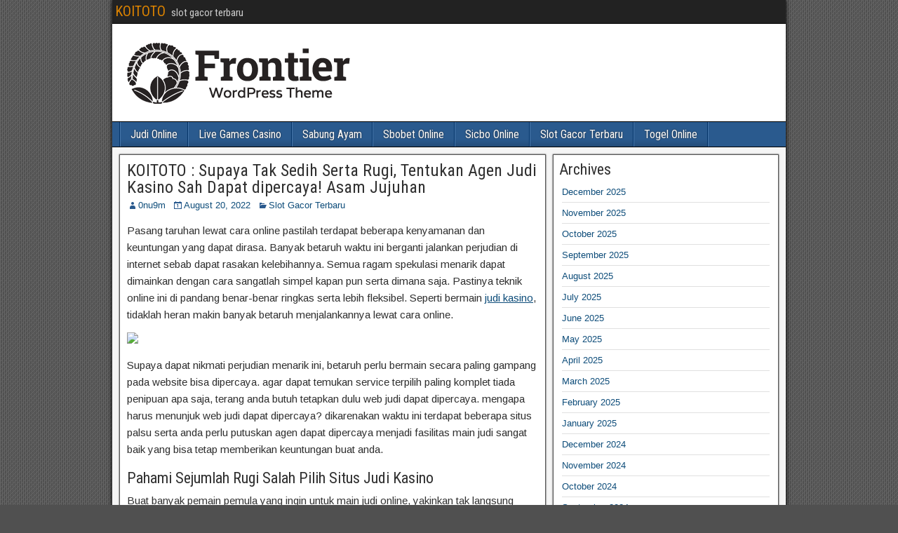

--- FILE ---
content_type: text/html; charset=UTF-8
request_url: https://kasubahleading.com/koitoto-supaya-tak-sedih-serta-rugi-tentukan-agen-judi-kasino-sah-dapat-dipercaya-asam-jujuhan/
body_size: 11465
content:

<!DOCTYPE html>
<html lang="en-US">
<head>
<meta charset="UTF-8" />
<meta name="viewport" content="initial-scale=1.0" />
<meta name='robots' content='index, follow, max-image-preview:large, max-snippet:-1, max-video-preview:-1' />
	<style>img:is([sizes="auto" i], [sizes^="auto," i]) { contain-intrinsic-size: 3000px 1500px }</style>
	<link rel="profile" href="https://gmpg.org/xfn/11" />
<link rel="pingback" href="https://kasubahleading.com/xmlrpc.php" />

	<!-- This site is optimized with the Yoast SEO plugin v26.4 - https://yoast.com/wordpress/plugins/seo/ -->
	<title>KOITOTO - KOITOTO : Supaya Tak Sedih Serta Rugi, Tentukan Agen Judi Kasino Sah Dapat dipercaya! Asam Jujuhan</title>
	<meta name="description" content="KOITOTO - KOITOTO : Supaya Tak Sedih Serta Rugi, Tentukan Agen Judi Kasino Sah Dapat dipercaya! Asam Jujuhan" />
	<link rel="canonical" href="https://kasubahleading.com/koitoto-supaya-tak-sedih-serta-rugi-tentukan-agen-judi-kasino-sah-dapat-dipercaya-asam-jujuhan/" />
	<meta property="og:locale" content="en_US" />
	<meta property="og:type" content="article" />
	<meta property="og:title" content="KOITOTO - KOITOTO : Supaya Tak Sedih Serta Rugi, Tentukan Agen Judi Kasino Sah Dapat dipercaya! Asam Jujuhan" />
	<meta property="og:description" content="KOITOTO - KOITOTO : Supaya Tak Sedih Serta Rugi, Tentukan Agen Judi Kasino Sah Dapat dipercaya! Asam Jujuhan" />
	<meta property="og:url" content="https://kasubahleading.com/koitoto-supaya-tak-sedih-serta-rugi-tentukan-agen-judi-kasino-sah-dapat-dipercaya-asam-jujuhan/" />
	<meta property="og:site_name" content="KOITOTO" />
	<meta property="article:published_time" content="2022-08-20T02:21:48+00:00" />
	<meta property="og:image" content="https://punyakami.com/images/61.webp" />
	<meta name="author" content="0nu9m" />
	<meta name="twitter:card" content="summary_large_image" />
	<meta name="twitter:label1" content="Written by" />
	<meta name="twitter:data1" content="0nu9m" />
	<meta name="twitter:label2" content="Est. reading time" />
	<meta name="twitter:data2" content="5 minutes" />
	<script type="application/ld+json" class="yoast-schema-graph">{"@context":"https://schema.org","@graph":[{"@type":"WebPage","@id":"https://kasubahleading.com/koitoto-supaya-tak-sedih-serta-rugi-tentukan-agen-judi-kasino-sah-dapat-dipercaya-asam-jujuhan/","url":"https://kasubahleading.com/koitoto-supaya-tak-sedih-serta-rugi-tentukan-agen-judi-kasino-sah-dapat-dipercaya-asam-jujuhan/","name":"KOITOTO - KOITOTO : Supaya Tak Sedih Serta Rugi, Tentukan Agen Judi Kasino Sah Dapat dipercaya! Asam Jujuhan","isPartOf":{"@id":"https://kasubahleading.com/#website"},"primaryImageOfPage":{"@id":"https://kasubahleading.com/koitoto-supaya-tak-sedih-serta-rugi-tentukan-agen-judi-kasino-sah-dapat-dipercaya-asam-jujuhan/#primaryimage"},"image":{"@id":"https://kasubahleading.com/koitoto-supaya-tak-sedih-serta-rugi-tentukan-agen-judi-kasino-sah-dapat-dipercaya-asam-jujuhan/#primaryimage"},"thumbnailUrl":"https://punyakami.com/images/61.webp","datePublished":"2022-08-20T02:21:48+00:00","author":{"@id":"https://kasubahleading.com/#/schema/person/f67f03dad34f61270f2144fcb2f6afa1"},"description":"KOITOTO - KOITOTO : Supaya Tak Sedih Serta Rugi, Tentukan Agen Judi Kasino Sah Dapat dipercaya! Asam Jujuhan","breadcrumb":{"@id":"https://kasubahleading.com/koitoto-supaya-tak-sedih-serta-rugi-tentukan-agen-judi-kasino-sah-dapat-dipercaya-asam-jujuhan/#breadcrumb"},"inLanguage":"en-US","potentialAction":[{"@type":"ReadAction","target":["https://kasubahleading.com/koitoto-supaya-tak-sedih-serta-rugi-tentukan-agen-judi-kasino-sah-dapat-dipercaya-asam-jujuhan/"]}]},{"@type":"ImageObject","inLanguage":"en-US","@id":"https://kasubahleading.com/koitoto-supaya-tak-sedih-serta-rugi-tentukan-agen-judi-kasino-sah-dapat-dipercaya-asam-jujuhan/#primaryimage","url":"https://punyakami.com/images/61.webp","contentUrl":"https://punyakami.com/images/61.webp"},{"@type":"BreadcrumbList","@id":"https://kasubahleading.com/koitoto-supaya-tak-sedih-serta-rugi-tentukan-agen-judi-kasino-sah-dapat-dipercaya-asam-jujuhan/#breadcrumb","itemListElement":[{"@type":"ListItem","position":1,"name":"Home","item":"https://kasubahleading.com/"},{"@type":"ListItem","position":2,"name":"KOITOTO : Supaya Tak Sedih Serta Rugi, Tentukan Agen Judi Kasino Sah Dapat dipercaya! Asam Jujuhan"}]},{"@type":"WebSite","@id":"https://kasubahleading.com/#website","url":"https://kasubahleading.com/","name":"KOITOTO","description":"slot gacor terbaru","alternateName":"kasubahleading.com","potentialAction":[{"@type":"SearchAction","target":{"@type":"EntryPoint","urlTemplate":"https://kasubahleading.com/?s={search_term_string}"},"query-input":{"@type":"PropertyValueSpecification","valueRequired":true,"valueName":"search_term_string"}}],"inLanguage":"en-US"},{"@type":"Person","@id":"https://kasubahleading.com/#/schema/person/f67f03dad34f61270f2144fcb2f6afa1","name":"0nu9m","image":{"@type":"ImageObject","inLanguage":"en-US","@id":"https://kasubahleading.com/#/schema/person/image/","url":"https://secure.gravatar.com/avatar/153736297997af8227b605fe3ae341dd8f489722a5958432f4d65e955c6ef232?s=96&d=mm&r=g","contentUrl":"https://secure.gravatar.com/avatar/153736297997af8227b605fe3ae341dd8f489722a5958432f4d65e955c6ef232?s=96&d=mm&r=g","caption":"0nu9m"},"sameAs":["https://kasubahleading.com"],"url":"https://kasubahleading.com/author/0nu9m/"}]}</script>
	<!-- / Yoast SEO plugin. -->


<link rel='dns-prefetch' href='//fonts.googleapis.com' />
<link rel="alternate" type="application/rss+xml" title="KOITOTO &raquo; Feed" href="https://kasubahleading.com/feed/" />
<script type="text/javascript">
/* <![CDATA[ */
window._wpemojiSettings = {"baseUrl":"https:\/\/s.w.org\/images\/core\/emoji\/16.0.1\/72x72\/","ext":".png","svgUrl":"https:\/\/s.w.org\/images\/core\/emoji\/16.0.1\/svg\/","svgExt":".svg","source":{"concatemoji":"https:\/\/kasubahleading.com\/wp-includes\/js\/wp-emoji-release.min.js?ver=6.8.3"}};
/*! This file is auto-generated */
!function(s,n){var o,i,e;function c(e){try{var t={supportTests:e,timestamp:(new Date).valueOf()};sessionStorage.setItem(o,JSON.stringify(t))}catch(e){}}function p(e,t,n){e.clearRect(0,0,e.canvas.width,e.canvas.height),e.fillText(t,0,0);var t=new Uint32Array(e.getImageData(0,0,e.canvas.width,e.canvas.height).data),a=(e.clearRect(0,0,e.canvas.width,e.canvas.height),e.fillText(n,0,0),new Uint32Array(e.getImageData(0,0,e.canvas.width,e.canvas.height).data));return t.every(function(e,t){return e===a[t]})}function u(e,t){e.clearRect(0,0,e.canvas.width,e.canvas.height),e.fillText(t,0,0);for(var n=e.getImageData(16,16,1,1),a=0;a<n.data.length;a++)if(0!==n.data[a])return!1;return!0}function f(e,t,n,a){switch(t){case"flag":return n(e,"\ud83c\udff3\ufe0f\u200d\u26a7\ufe0f","\ud83c\udff3\ufe0f\u200b\u26a7\ufe0f")?!1:!n(e,"\ud83c\udde8\ud83c\uddf6","\ud83c\udde8\u200b\ud83c\uddf6")&&!n(e,"\ud83c\udff4\udb40\udc67\udb40\udc62\udb40\udc65\udb40\udc6e\udb40\udc67\udb40\udc7f","\ud83c\udff4\u200b\udb40\udc67\u200b\udb40\udc62\u200b\udb40\udc65\u200b\udb40\udc6e\u200b\udb40\udc67\u200b\udb40\udc7f");case"emoji":return!a(e,"\ud83e\udedf")}return!1}function g(e,t,n,a){var r="undefined"!=typeof WorkerGlobalScope&&self instanceof WorkerGlobalScope?new OffscreenCanvas(300,150):s.createElement("canvas"),o=r.getContext("2d",{willReadFrequently:!0}),i=(o.textBaseline="top",o.font="600 32px Arial",{});return e.forEach(function(e){i[e]=t(o,e,n,a)}),i}function t(e){var t=s.createElement("script");t.src=e,t.defer=!0,s.head.appendChild(t)}"undefined"!=typeof Promise&&(o="wpEmojiSettingsSupports",i=["flag","emoji"],n.supports={everything:!0,everythingExceptFlag:!0},e=new Promise(function(e){s.addEventListener("DOMContentLoaded",e,{once:!0})}),new Promise(function(t){var n=function(){try{var e=JSON.parse(sessionStorage.getItem(o));if("object"==typeof e&&"number"==typeof e.timestamp&&(new Date).valueOf()<e.timestamp+604800&&"object"==typeof e.supportTests)return e.supportTests}catch(e){}return null}();if(!n){if("undefined"!=typeof Worker&&"undefined"!=typeof OffscreenCanvas&&"undefined"!=typeof URL&&URL.createObjectURL&&"undefined"!=typeof Blob)try{var e="postMessage("+g.toString()+"("+[JSON.stringify(i),f.toString(),p.toString(),u.toString()].join(",")+"));",a=new Blob([e],{type:"text/javascript"}),r=new Worker(URL.createObjectURL(a),{name:"wpTestEmojiSupports"});return void(r.onmessage=function(e){c(n=e.data),r.terminate(),t(n)})}catch(e){}c(n=g(i,f,p,u))}t(n)}).then(function(e){for(var t in e)n.supports[t]=e[t],n.supports.everything=n.supports.everything&&n.supports[t],"flag"!==t&&(n.supports.everythingExceptFlag=n.supports.everythingExceptFlag&&n.supports[t]);n.supports.everythingExceptFlag=n.supports.everythingExceptFlag&&!n.supports.flag,n.DOMReady=!1,n.readyCallback=function(){n.DOMReady=!0}}).then(function(){return e}).then(function(){var e;n.supports.everything||(n.readyCallback(),(e=n.source||{}).concatemoji?t(e.concatemoji):e.wpemoji&&e.twemoji&&(t(e.twemoji),t(e.wpemoji)))}))}((window,document),window._wpemojiSettings);
/* ]]> */
</script>
<style id='wp-emoji-styles-inline-css' type='text/css'>

	img.wp-smiley, img.emoji {
		display: inline !important;
		border: none !important;
		box-shadow: none !important;
		height: 1em !important;
		width: 1em !important;
		margin: 0 0.07em !important;
		vertical-align: -0.1em !important;
		background: none !important;
		padding: 0 !important;
	}
</style>
<link rel='stylesheet' id='wp-block-library-css' href='https://kasubahleading.com/wp-includes/css/dist/block-library/style.min.css?ver=6.8.3' type='text/css' media='all' />
<style id='classic-theme-styles-inline-css' type='text/css'>
/*! This file is auto-generated */
.wp-block-button__link{color:#fff;background-color:#32373c;border-radius:9999px;box-shadow:none;text-decoration:none;padding:calc(.667em + 2px) calc(1.333em + 2px);font-size:1.125em}.wp-block-file__button{background:#32373c;color:#fff;text-decoration:none}
</style>
<style id='global-styles-inline-css' type='text/css'>
:root{--wp--preset--aspect-ratio--square: 1;--wp--preset--aspect-ratio--4-3: 4/3;--wp--preset--aspect-ratio--3-4: 3/4;--wp--preset--aspect-ratio--3-2: 3/2;--wp--preset--aspect-ratio--2-3: 2/3;--wp--preset--aspect-ratio--16-9: 16/9;--wp--preset--aspect-ratio--9-16: 9/16;--wp--preset--color--black: #000000;--wp--preset--color--cyan-bluish-gray: #abb8c3;--wp--preset--color--white: #ffffff;--wp--preset--color--pale-pink: #f78da7;--wp--preset--color--vivid-red: #cf2e2e;--wp--preset--color--luminous-vivid-orange: #ff6900;--wp--preset--color--luminous-vivid-amber: #fcb900;--wp--preset--color--light-green-cyan: #7bdcb5;--wp--preset--color--vivid-green-cyan: #00d084;--wp--preset--color--pale-cyan-blue: #8ed1fc;--wp--preset--color--vivid-cyan-blue: #0693e3;--wp--preset--color--vivid-purple: #9b51e0;--wp--preset--gradient--vivid-cyan-blue-to-vivid-purple: linear-gradient(135deg,rgba(6,147,227,1) 0%,rgb(155,81,224) 100%);--wp--preset--gradient--light-green-cyan-to-vivid-green-cyan: linear-gradient(135deg,rgb(122,220,180) 0%,rgb(0,208,130) 100%);--wp--preset--gradient--luminous-vivid-amber-to-luminous-vivid-orange: linear-gradient(135deg,rgba(252,185,0,1) 0%,rgba(255,105,0,1) 100%);--wp--preset--gradient--luminous-vivid-orange-to-vivid-red: linear-gradient(135deg,rgba(255,105,0,1) 0%,rgb(207,46,46) 100%);--wp--preset--gradient--very-light-gray-to-cyan-bluish-gray: linear-gradient(135deg,rgb(238,238,238) 0%,rgb(169,184,195) 100%);--wp--preset--gradient--cool-to-warm-spectrum: linear-gradient(135deg,rgb(74,234,220) 0%,rgb(151,120,209) 20%,rgb(207,42,186) 40%,rgb(238,44,130) 60%,rgb(251,105,98) 80%,rgb(254,248,76) 100%);--wp--preset--gradient--blush-light-purple: linear-gradient(135deg,rgb(255,206,236) 0%,rgb(152,150,240) 100%);--wp--preset--gradient--blush-bordeaux: linear-gradient(135deg,rgb(254,205,165) 0%,rgb(254,45,45) 50%,rgb(107,0,62) 100%);--wp--preset--gradient--luminous-dusk: linear-gradient(135deg,rgb(255,203,112) 0%,rgb(199,81,192) 50%,rgb(65,88,208) 100%);--wp--preset--gradient--pale-ocean: linear-gradient(135deg,rgb(255,245,203) 0%,rgb(182,227,212) 50%,rgb(51,167,181) 100%);--wp--preset--gradient--electric-grass: linear-gradient(135deg,rgb(202,248,128) 0%,rgb(113,206,126) 100%);--wp--preset--gradient--midnight: linear-gradient(135deg,rgb(2,3,129) 0%,rgb(40,116,252) 100%);--wp--preset--font-size--small: 13px;--wp--preset--font-size--medium: 20px;--wp--preset--font-size--large: 36px;--wp--preset--font-size--x-large: 42px;--wp--preset--spacing--20: 0.44rem;--wp--preset--spacing--30: 0.67rem;--wp--preset--spacing--40: 1rem;--wp--preset--spacing--50: 1.5rem;--wp--preset--spacing--60: 2.25rem;--wp--preset--spacing--70: 3.38rem;--wp--preset--spacing--80: 5.06rem;--wp--preset--shadow--natural: 6px 6px 9px rgba(0, 0, 0, 0.2);--wp--preset--shadow--deep: 12px 12px 50px rgba(0, 0, 0, 0.4);--wp--preset--shadow--sharp: 6px 6px 0px rgba(0, 0, 0, 0.2);--wp--preset--shadow--outlined: 6px 6px 0px -3px rgba(255, 255, 255, 1), 6px 6px rgba(0, 0, 0, 1);--wp--preset--shadow--crisp: 6px 6px 0px rgba(0, 0, 0, 1);}:where(.is-layout-flex){gap: 0.5em;}:where(.is-layout-grid){gap: 0.5em;}body .is-layout-flex{display: flex;}.is-layout-flex{flex-wrap: wrap;align-items: center;}.is-layout-flex > :is(*, div){margin: 0;}body .is-layout-grid{display: grid;}.is-layout-grid > :is(*, div){margin: 0;}:where(.wp-block-columns.is-layout-flex){gap: 2em;}:where(.wp-block-columns.is-layout-grid){gap: 2em;}:where(.wp-block-post-template.is-layout-flex){gap: 1.25em;}:where(.wp-block-post-template.is-layout-grid){gap: 1.25em;}.has-black-color{color: var(--wp--preset--color--black) !important;}.has-cyan-bluish-gray-color{color: var(--wp--preset--color--cyan-bluish-gray) !important;}.has-white-color{color: var(--wp--preset--color--white) !important;}.has-pale-pink-color{color: var(--wp--preset--color--pale-pink) !important;}.has-vivid-red-color{color: var(--wp--preset--color--vivid-red) !important;}.has-luminous-vivid-orange-color{color: var(--wp--preset--color--luminous-vivid-orange) !important;}.has-luminous-vivid-amber-color{color: var(--wp--preset--color--luminous-vivid-amber) !important;}.has-light-green-cyan-color{color: var(--wp--preset--color--light-green-cyan) !important;}.has-vivid-green-cyan-color{color: var(--wp--preset--color--vivid-green-cyan) !important;}.has-pale-cyan-blue-color{color: var(--wp--preset--color--pale-cyan-blue) !important;}.has-vivid-cyan-blue-color{color: var(--wp--preset--color--vivid-cyan-blue) !important;}.has-vivid-purple-color{color: var(--wp--preset--color--vivid-purple) !important;}.has-black-background-color{background-color: var(--wp--preset--color--black) !important;}.has-cyan-bluish-gray-background-color{background-color: var(--wp--preset--color--cyan-bluish-gray) !important;}.has-white-background-color{background-color: var(--wp--preset--color--white) !important;}.has-pale-pink-background-color{background-color: var(--wp--preset--color--pale-pink) !important;}.has-vivid-red-background-color{background-color: var(--wp--preset--color--vivid-red) !important;}.has-luminous-vivid-orange-background-color{background-color: var(--wp--preset--color--luminous-vivid-orange) !important;}.has-luminous-vivid-amber-background-color{background-color: var(--wp--preset--color--luminous-vivid-amber) !important;}.has-light-green-cyan-background-color{background-color: var(--wp--preset--color--light-green-cyan) !important;}.has-vivid-green-cyan-background-color{background-color: var(--wp--preset--color--vivid-green-cyan) !important;}.has-pale-cyan-blue-background-color{background-color: var(--wp--preset--color--pale-cyan-blue) !important;}.has-vivid-cyan-blue-background-color{background-color: var(--wp--preset--color--vivid-cyan-blue) !important;}.has-vivid-purple-background-color{background-color: var(--wp--preset--color--vivid-purple) !important;}.has-black-border-color{border-color: var(--wp--preset--color--black) !important;}.has-cyan-bluish-gray-border-color{border-color: var(--wp--preset--color--cyan-bluish-gray) !important;}.has-white-border-color{border-color: var(--wp--preset--color--white) !important;}.has-pale-pink-border-color{border-color: var(--wp--preset--color--pale-pink) !important;}.has-vivid-red-border-color{border-color: var(--wp--preset--color--vivid-red) !important;}.has-luminous-vivid-orange-border-color{border-color: var(--wp--preset--color--luminous-vivid-orange) !important;}.has-luminous-vivid-amber-border-color{border-color: var(--wp--preset--color--luminous-vivid-amber) !important;}.has-light-green-cyan-border-color{border-color: var(--wp--preset--color--light-green-cyan) !important;}.has-vivid-green-cyan-border-color{border-color: var(--wp--preset--color--vivid-green-cyan) !important;}.has-pale-cyan-blue-border-color{border-color: var(--wp--preset--color--pale-cyan-blue) !important;}.has-vivid-cyan-blue-border-color{border-color: var(--wp--preset--color--vivid-cyan-blue) !important;}.has-vivid-purple-border-color{border-color: var(--wp--preset--color--vivid-purple) !important;}.has-vivid-cyan-blue-to-vivid-purple-gradient-background{background: var(--wp--preset--gradient--vivid-cyan-blue-to-vivid-purple) !important;}.has-light-green-cyan-to-vivid-green-cyan-gradient-background{background: var(--wp--preset--gradient--light-green-cyan-to-vivid-green-cyan) !important;}.has-luminous-vivid-amber-to-luminous-vivid-orange-gradient-background{background: var(--wp--preset--gradient--luminous-vivid-amber-to-luminous-vivid-orange) !important;}.has-luminous-vivid-orange-to-vivid-red-gradient-background{background: var(--wp--preset--gradient--luminous-vivid-orange-to-vivid-red) !important;}.has-very-light-gray-to-cyan-bluish-gray-gradient-background{background: var(--wp--preset--gradient--very-light-gray-to-cyan-bluish-gray) !important;}.has-cool-to-warm-spectrum-gradient-background{background: var(--wp--preset--gradient--cool-to-warm-spectrum) !important;}.has-blush-light-purple-gradient-background{background: var(--wp--preset--gradient--blush-light-purple) !important;}.has-blush-bordeaux-gradient-background{background: var(--wp--preset--gradient--blush-bordeaux) !important;}.has-luminous-dusk-gradient-background{background: var(--wp--preset--gradient--luminous-dusk) !important;}.has-pale-ocean-gradient-background{background: var(--wp--preset--gradient--pale-ocean) !important;}.has-electric-grass-gradient-background{background: var(--wp--preset--gradient--electric-grass) !important;}.has-midnight-gradient-background{background: var(--wp--preset--gradient--midnight) !important;}.has-small-font-size{font-size: var(--wp--preset--font-size--small) !important;}.has-medium-font-size{font-size: var(--wp--preset--font-size--medium) !important;}.has-large-font-size{font-size: var(--wp--preset--font-size--large) !important;}.has-x-large-font-size{font-size: var(--wp--preset--font-size--x-large) !important;}
:where(.wp-block-post-template.is-layout-flex){gap: 1.25em;}:where(.wp-block-post-template.is-layout-grid){gap: 1.25em;}
:where(.wp-block-columns.is-layout-flex){gap: 2em;}:where(.wp-block-columns.is-layout-grid){gap: 2em;}
:root :where(.wp-block-pullquote){font-size: 1.5em;line-height: 1.6;}
</style>
<link rel='stylesheet' id='dashicons-css' href='https://kasubahleading.com/wp-includes/css/dashicons.min.css?ver=6.8.3' type='text/css' media='all' />
<link rel='stylesheet' id='admin-bar-css' href='https://kasubahleading.com/wp-includes/css/admin-bar.min.css?ver=6.8.3' type='text/css' media='all' />
<style id='admin-bar-inline-css' type='text/css'>

    /* Hide CanvasJS credits for P404 charts specifically */
    #p404RedirectChart .canvasjs-chart-credit {
        display: none !important;
    }
    
    #p404RedirectChart canvas {
        border-radius: 6px;
    }

    .p404-redirect-adminbar-weekly-title {
        font-weight: bold;
        font-size: 14px;
        color: #fff;
        margin-bottom: 6px;
    }

    #wpadminbar #wp-admin-bar-p404_free_top_button .ab-icon:before {
        content: "\f103";
        color: #dc3545;
        top: 3px;
    }
    
    #wp-admin-bar-p404_free_top_button .ab-item {
        min-width: 80px !important;
        padding: 0px !important;
    }
    
    /* Ensure proper positioning and z-index for P404 dropdown */
    .p404-redirect-adminbar-dropdown-wrap { 
        min-width: 0; 
        padding: 0;
        position: static !important;
    }
    
    #wpadminbar #wp-admin-bar-p404_free_top_button_dropdown {
        position: static !important;
    }
    
    #wpadminbar #wp-admin-bar-p404_free_top_button_dropdown .ab-item {
        padding: 0 !important;
        margin: 0 !important;
    }
    
    .p404-redirect-dropdown-container {
        min-width: 340px;
        padding: 18px 18px 12px 18px;
        background: #23282d !important;
        color: #fff;
        border-radius: 12px;
        box-shadow: 0 8px 32px rgba(0,0,0,0.25);
        margin-top: 10px;
        position: relative !important;
        z-index: 999999 !important;
        display: block !important;
        border: 1px solid #444;
    }
    
    /* Ensure P404 dropdown appears on hover */
    #wpadminbar #wp-admin-bar-p404_free_top_button .p404-redirect-dropdown-container { 
        display: none !important;
    }
    
    #wpadminbar #wp-admin-bar-p404_free_top_button:hover .p404-redirect-dropdown-container { 
        display: block !important;
    }
    
    #wpadminbar #wp-admin-bar-p404_free_top_button:hover #wp-admin-bar-p404_free_top_button_dropdown .p404-redirect-dropdown-container {
        display: block !important;
    }
    
    .p404-redirect-card {
        background: #2c3338;
        border-radius: 8px;
        padding: 18px 18px 12px 18px;
        box-shadow: 0 2px 8px rgba(0,0,0,0.07);
        display: flex;
        flex-direction: column;
        align-items: flex-start;
        border: 1px solid #444;
    }
    
    .p404-redirect-btn {
        display: inline-block;
        background: #dc3545;
        color: #fff !important;
        font-weight: bold;
        padding: 5px 22px;
        border-radius: 8px;
        text-decoration: none;
        font-size: 17px;
        transition: background 0.2s, box-shadow 0.2s;
        margin-top: 8px;
        box-shadow: 0 2px 8px rgba(220,53,69,0.15);
        text-align: center;
        line-height: 1.6;
    }
    
    .p404-redirect-btn:hover {
        background: #c82333;
        color: #fff !important;
        box-shadow: 0 4px 16px rgba(220,53,69,0.25);
    }
    
    /* Prevent conflicts with other admin bar dropdowns */
    #wpadminbar .ab-top-menu > li:hover > .ab-item,
    #wpadminbar .ab-top-menu > li.hover > .ab-item {
        z-index: auto;
    }
    
    #wpadminbar #wp-admin-bar-p404_free_top_button:hover > .ab-item {
        z-index: 999998 !important;
    }
    
</style>
<link rel='stylesheet' id='frontier-font-css' href='//fonts.googleapis.com/css?family=Roboto+Condensed%3A400%2C700%7CArimo%3A400%2C700&#038;ver=6.8.3' type='text/css' media='all' />
<link rel='stylesheet' id='genericons-css' href='https://kasubahleading.com/wp-content/themes/frontier/includes/genericons/genericons.css?ver=1.3.3' type='text/css' media='all' />
<link rel='stylesheet' id='frontier-main-css' href='https://kasubahleading.com/wp-content/themes/frontier/style.css?ver=1.3.3' type='text/css' media='all' />
<link rel='stylesheet' id='frontier-responsive-css' href='https://kasubahleading.com/wp-content/themes/frontier/responsive.css?ver=1.3.3' type='text/css' media='all' />
<script type="text/javascript" src="https://kasubahleading.com/wp-includes/js/jquery/jquery.min.js?ver=3.7.1" id="jquery-core-js"></script>
<script type="text/javascript" src="https://kasubahleading.com/wp-includes/js/jquery/jquery-migrate.min.js?ver=3.4.1" id="jquery-migrate-js"></script>
<link rel="https://api.w.org/" href="https://kasubahleading.com/wp-json/" /><link rel="alternate" title="JSON" type="application/json" href="https://kasubahleading.com/wp-json/wp/v2/posts/1688" /><link rel="EditURI" type="application/rsd+xml" title="RSD" href="https://kasubahleading.com/xmlrpc.php?rsd" />
<meta name="generator" content="WordPress 6.8.3" />
<link rel='shortlink' href='https://kasubahleading.com/?p=1688' />
<link rel="alternate" title="oEmbed (JSON)" type="application/json+oembed" href="https://kasubahleading.com/wp-json/oembed/1.0/embed?url=https%3A%2F%2Fkasubahleading.com%2Fkoitoto-supaya-tak-sedih-serta-rugi-tentukan-agen-judi-kasino-sah-dapat-dipercaya-asam-jujuhan%2F" />
<link rel="alternate" title="oEmbed (XML)" type="text/xml+oembed" href="https://kasubahleading.com/wp-json/oembed/1.0/embed?url=https%3A%2F%2Fkasubahleading.com%2Fkoitoto-supaya-tak-sedih-serta-rugi-tentukan-agen-judi-kasino-sah-dapat-dipercaya-asam-jujuhan%2F&#038;format=xml" />

<meta property="Frontier Theme" content="1.3.3" />
<style type="text/css" media="screen">
	#container 	{width: 960px;}
	#header 	{min-height: 140px;}
	#content 	{width: 65%;}
	#sidebar-left 	{width: 35%;}
	#sidebar-right 	{width: 35%;}
</style>

<style type="text/css" media="screen">
	.page-template-page-cs-php #content, .page-template-page-sc-php #content {width: 65%;}
	.page-template-page-cs-php #sidebar-left, .page-template-page-sc-php #sidebar-left,
	.page-template-page-cs-php #sidebar-right, .page-template-page-sc-php #sidebar-right {width: 35%;}
	.page-template-page-scs-php #content {width: 50%;}
	.page-template-page-scs-php #sidebar-left {width: 25%;}
	.page-template-page-scs-php #sidebar-right {width: 25%;}
</style>

<style type="text/css" id="custom-background-css">
body.custom-background { background-image: url("https://kasubahleading.com/wp-content/themes/frontier/images/honeycomb.png"); background-position: left top; background-size: auto; background-repeat: repeat; background-attachment: scroll; }
</style>
	</head>

<body class="wp-singular post-template-default single single-post postid-1688 single-format-standard custom-background wp-theme-frontier">
	
	
<div id="container" class="cf" itemscope itemtype="http://schema.org/WebPage">
	
			
		<div id="top-bar" class="cf">
			
			<div id="top-bar-info">
														<h2 id="site-title"><a href="https://kasubahleading.com/">KOITOTO</a></h2>				
									<span id="site-description">slot gacor terbaru</span>
							</div>

			
					</div>
	
			<div id="header" class="cf" itemscope itemtype="http://schema.org/WPHeader" role="banner">
			
							<div id="header-logo">
					<a href="https://kasubahleading.com/"><img src="https://kasubahleading.com/wp-content/themes/frontier/images/logo.png" alt="KOITOTO" /></a>
				</div>
			
			
					</div>
	
			
		<nav id="nav-main" class="cf drop" itemscope itemtype="http://schema.org/SiteNavigationElement" role="navigation" aria-label="Main Menu">
			
							<button class="drop-toggle"><span class="genericon genericon-menu"></span></button>
			
			<ul id="menu-home" class="nav-main"><li id="menu-item-5862" class="menu-item menu-item-type-taxonomy menu-item-object-category menu-item-5862"><a href="https://kasubahleading.com/category/judi-online/">Judi Online</a></li>
<li id="menu-item-5863" class="menu-item menu-item-type-taxonomy menu-item-object-category menu-item-5863"><a href="https://kasubahleading.com/category/live-games-casino/">Live Games Casino</a></li>
<li id="menu-item-5864" class="menu-item menu-item-type-taxonomy menu-item-object-category menu-item-5864"><a href="https://kasubahleading.com/category/sabung-ayam/">Sabung Ayam</a></li>
<li id="menu-item-5865" class="menu-item menu-item-type-taxonomy menu-item-object-category menu-item-5865"><a href="https://kasubahleading.com/category/sbobet-online/">Sbobet Online</a></li>
<li id="menu-item-5866" class="menu-item menu-item-type-taxonomy menu-item-object-category menu-item-5866"><a href="https://kasubahleading.com/category/sicbo-online/">Sicbo Online</a></li>
<li id="menu-item-5867" class="menu-item menu-item-type-taxonomy menu-item-object-category current-post-ancestor current-menu-parent current-post-parent menu-item-5867"><a href="https://kasubahleading.com/category/slot-gacor-terbaru/">Slot Gacor Terbaru</a></li>
<li id="menu-item-5868" class="menu-item menu-item-type-taxonomy menu-item-object-category menu-item-5868"><a href="https://kasubahleading.com/category/togel-online/">Togel Online</a></li>
</ul>
					</nav>
	
	
<div id="main" class="col-cs cf">

<div id="content" class="cf" itemscope itemtype="http://schema.org/Blog" role="main">

	
	
	
	
					
<article id="post-1688" class="single-view post-1688 post type-post status-publish format-standard hentry category-slot-gacor-terbaru" itemprop="blogPost" itemscope itemtype="http://schema.org/BlogPosting">


<header class="entry-header cf">
		<h1 class="entry-title" itemprop="headline" ><a href="https://kasubahleading.com/koitoto-supaya-tak-sedih-serta-rugi-tentukan-agen-judi-kasino-sah-dapat-dipercaya-asam-jujuhan/">KOITOTO : Supaya Tak Sedih Serta Rugi, Tentukan Agen Judi Kasino Sah Dapat dipercaya! Asam Jujuhan</a></h1>
	</header>

<div class="entry-byline cf">
	
			<div class="entry-author author vcard" itemprop="author" itemscope itemtype="http://schema.org/Person">
						<i class="genericon genericon-user"></i><a class="url fn" href="https://kasubahleading.com" itemprop="name" >0nu9m</a>
		</div>
	
			<div class="entry-date" itemprop="datePublished" >
			<i class="genericon genericon-day"></i><a class="updated" href="https://kasubahleading.com/koitoto-supaya-tak-sedih-serta-rugi-tentukan-agen-judi-kasino-sah-dapat-dipercaya-asam-jujuhan/">August 20, 2022</a>
		</div>
	
			<div class="entry-categories">
			<i class="genericon genericon-category"></i><a href="https://kasubahleading.com/category/slot-gacor-terbaru/" rel="category tag">Slot Gacor Terbaru</a>		</div>
	
	
	
	</div>

<div class="entry-content cf" itemprop="text" >
	
	
	<p>Pasang taruhan lewat cara online pastilah terdapat beberapa kenyamanan dan keuntungan yang dapat dirasa. Banyak betaruh waktu ini berganti jalankan perjudian di internet sebab dapat rasakan kelebihannya. Semua ragam spekulasi menarik dapat dimainkan dengan cara sangatlah simpel kapan pun serta dimana saja. Pastinya teknik online ini di pandang benar-benar ringkas serta lebih fleksibel. Seperti bermain <a href="https://kasubahleading.com/">judi kasino</a>, tidaklah heran makin banyak betaruh menjalankannya lewat cara online.</p>
<p><img decoding="async" src="https://punyakami.com/images/61.webp" /></p>
<p>Supaya dapat nikmati perjudian menarik ini, betaruh perlu bermain secara paling gampang pada website bisa dipercaya. agar dapat temukan service terpilih paling komplet tiada penipuan apa saja, terang anda butuh tetapkan dulu web judi dapat dipercaya. mengapa harus menunjuk web judi dapat dipercaya? dikarenakan waktu ini terdapat beberapa situs palsu serta anda perlu putuskan agen dapat dipercaya menjadi fasilitas main judi sangat baik yang bisa tetap memberikan keuntungan buat anda.</p>
<h2>Pahami Sejumlah Rugi Salah Pilih Situs Judi Kasino</h2>
<p>Buat banyak pemain pemula yang ingin untuk main judi online, yakinkan tak langsung tentukan broker judi tanpa menyaring lebih dahulu. Mengapa? Karena di saat asal dalam tentukan opsi broker judi sementara nanti salah tentukan situs pasti soal ini begitu memengkalkan. Salah putuskan web judi palsu serta penipu pastinya membikin betaruh dirugikan serta selalu sedih. Ada pelbagai rugi atau rasa sedih yang bisa dihadapi sewaktu salah putuskan website judi kasino, salah satunya ialah:</p>
<p>1. Kecewa waktu pelayanan akses begitu susah atau terus berlangsung masalah. Sampai waktu mengontak situs, CS layani dengan telat sampai kurang ramah maka buat pemain judi canggung dan tidak nyaman.</p>
<p>2. Kecewa waktu pelayanan yang dikasihkan kurang komplet, seperti permainan Kasino yang disajikan kurang komplet, begitu juga tidak terdapatnya artikel judi atau info serta data judi membuat betaruh kesusahan mendapatkan keperluan games.</p>
<p>3. Merasa rugi karena ditipu waktu udah melaksanakan bisnis deposit, sementara akses situs langsung lenyap serta uang deposit dibawa kabur.</p>
<p>4. Pemain dirugikan di saat bermain tak pernah peroleh kemenangan dikarenakan tersedianya robot player dalam permainan dan beraneka mode kebohongan yang lain.</p>
<p>5. Pejudi berasa rugi karena tak pernah mendapat untung dari kemenangan yang sempat diperoleh. Tentang hal pemain yang mendapatkan untung kepelikan lakukan withdraw dengan bermacam argumen site yang tak . Sampai bonus yang telah dijanjikannya lantas tidak dikasihkan maka masalah ini sangatlah bikin rugi.</p>
<p>6. Pemain sedih waktu dianya sendiri tak merasai keamanan, seperti data personal dibongkar ke faksi lain, account anggota simpel dikunci serta dihack, dan situs sendiri mudah terblok serta pemain judi susah terhubung situs.</p>
<h2>Teknik Lebih Gampang Memutuskan Agen Judi Kasino Dapat dipercaya</h2>
<p>Lantaran jumlahnya rugi dan rasa sedih yang bisa dihadapi waktu salah tentukan blog judi, pastinya baiknya putuskan dulu bandar judi yang bisa dipercaya. Bersama biro judi unggulan terhebat pastinya terus-menerus kasih kepuasan ke anda. Seharusnya, putuskan serta pastikan situs dapat dipercaya dengan memerhatikan banyak hal. Lantaran pilih bandar judi kasino terhebat pastilah memberinya kepuasan pada anda dan keuntungan janjikan. Biar simpel mendapatkan alternatif agen bisa dipercaya, ada cara-cara yang bisa diimplikasikan, salah satunya sebagaimana berikut:</p>
<h2>1. Mendapatkan referensi web judi online</h2>
<p>Lebih dulu semestinya peroleh sejumlah rujukan blog judi supaya mempermudah anda saat memutuskan yang terhebat. Peroleh referensi situs paling dipercaya ini dengan cari di internet pada sumber bisa dipercaya serta daftar website judi. Dapatkan juga di pelacakan Google serta mengambil dua hasil paling atas dan peroleh juga saran situs dengan minta anjuran pada kawan anda yang disebut pemain judi online, dan menjadikan website yang diturutinya sebagai satu diantara rekomendasi terbaik.</p>
<h2>2. Mengenal beberapa ciri broker judi dapat dipercaya</h2>
<p>Anda perlu ketahui apa persyaratan dari suatu broker judi kasino dapat dipercaya maka dari itu mempermudah di saat membanding-bandingkan situs. Di antara syarat-syarat agen dapat dipercaya ini yakni udah punya lisensi atau sertifikasi dari Instansi judi, pasti telah bekerja bersama dengan sejumlah provider judi Kasino, telah mempunyai pengalaman lumayan lama lebih dari pada empat tahun, udah banyak memiliki anggota, selalu temukan komentar yang bagus dari banyak peserta, namun juga kasih pelayanan 24 jam dengan akses ringan dikontak.</p>
<h2>3. Membandingkan situs dan tetapkan terpercaya</h2>
<p>Sehabis mengenali apa ciri-ciri agen dapat dipercaya ini, selekasnya bandingkan beberapa rekomendasi yang anda punya dengan melihat profile, background dan penampakan situs.  coba kontak faksi situs dengan cara langsung lewat live chat untuk mengenal service yang dikasihkan. Putuskan mana alternatif terbaik serta dekati semua persyaratan agen terpecaya.</p>
<h2>Pelbagai Layanan Terunggul Ada Di Agen Judi Kasino Terpilih</h2>
<p>Jadi anggota dalam sesuatu web-site judi dapat dipercaya pastilah benar-benar memberikan kepuasan. Banyak betaruh dapat peroleh semua sarana serta servis terunggul dan terkomplet sesuai sama keperluan beberapa pemain. Betaruh dapat temukan service dapat dipercaya dengan layanan ada dalam agen terbaik, ialah:</p>
<p>1. Akses situs selalu ada 24 jam non-stop dari pagi sampai malam. Dengan akses ini membuat lebih mudah betaruh kontak situs setiap saat baik melalui telpon atau live chat.</p>
<p>2. Adanya seorang Layanan konsumen atau Admin yang siap layani beberapa pemain judi dengan kasih tanggapan paling singkat, dan dapat layani penuh keramahan.</p>
<p>3. Tersedianya pelbagai ragam games judi kasino luar biasa yang bisa diputuskan secara bebas. Pemain dapat taruhan di permainan Roulette, Baccarat, Dragon Tiger, Bola terampil, Sicbo, Roulette, Tembak ikan, namun juga Slots online.</p>
<p>4. Setiap permainan dihidangkan dengan penampakan sangat menarik disokong rancangan grafis 3D serta full colour dan feature yang gampang dipahami. Akan halnya server benar-benar mutakhir tanpa alami problem apa saja maka dari itu pemain selalu lancar taruhan.</p>
<p>5. Transaksi deposit dapat dikerjakan bermodal berapa saja dan transaksi bisnis dapat dijalankan karena ada pelayanan metoda bayar lewat rekening Bank, E-Wallet dan pulsa.</p>
<p>6. Menyediakan tips metode main untuk beberapa judi kasino, tutorial pendaftaran dan negosiasi.</p>
<p>7. Menyediakan beragam bonus beri keuntungan seperti cashback, komisi mingguan atau bulanan, bonus deposit harian, bonus welcome, bonus referal serta yang lain.</p>
<h2>Peroleh Banyak Keuntungan Jadi Anggota Situs Judi Kasino Terhebat</h2>
<p>Dengan mengerjakan perjudian kasino lewat cara online pastinya kasih beberapa keuntungan yang paling memberikan kepuasan. Taruhan dalam web dapat dipercaya, disamping dapat permainkan semua jenis games secara berganti-gantian, pastinya dalam memainkan juga tidak diperlukan modal besar. hingga pemain bebas taruhan bermodal yang dipunyainya serta perihal ini tak memperberat faksi pemain judi.</p>
<p>Banyak pemain lebih diuntungkan waktu bukan sekedar mendapatkan untung rahmat dari hasil kemenangan tetapi juga dari bermacam bonus tambahan serta promosi menarik yang lain. Ada sejumlah bonus diberi langsung tanpa undian atau kriteria apa saja pastilah ini begitu memberi keuntungan lantaran dapat menambahkan pemasukan banyak betaruh. Soal ini pastinya sangatlah beri keuntungan sampai terus mengesankan banyak bettor saat bermain kasino online.</p>

	
	
	
	</div>

<footer class="entry-footer cf">
	
			<div class="entry-updated updated" itemprop="dateModified" >
			Updated: August 20, 2022 &mdash; 2:21 am		</div>
	
			<div class="entry-tags"></div>
	
	</footer>


</article>


	<div class="post-nav cf">
		<div class="link-prev"><a href="https://kasubahleading.com/koitoto-supaya-tidak-sedih-dan-rugi-putuskan-agen-judi-kasino-sah-bisa-dipercaya-rancakalong/" title="KOITOTO : Supaya Tidak Sedih Dan Rugi, Putuskan Agen Judi Kasino Sah Bisa dipercaya! Rancakalong">&#8592; Previous Post</a></div><div class="link-next"><a href="https://kasubahleading.com/koitoto-biar-tak-sedih-dan-rugi-putuskan-agen-judi-kasino-sah-paling-dipercaya-sompak/" title="KOITOTO : Biar Tak Sedih Dan Rugi, Putuskan Agen Judi Kasino Sah Paling dipercaya! Sompak">Next Post &#8594;</a></div>	</div>

			<div id="comment-area"></div>
			
	
	
	
	
</div>

<div id="sidebar-right" class="sidebar cf" itemscope itemtype="http://schema.org/WPSideBar" role="complementary" aria-label="Sidebar Right">
		<aside id="widgets-wrap-sidebar-right">

					<section id="block-5" class="widget-sidebar frontier-widget widget_block"><div class="wp-block-group"><div class="wp-block-group__inner-container is-layout-flow wp-block-group-is-layout-flow"><h2 class="wp-block-heading">Archives</h2><ul class="wp-block-archives-list wp-block-archives">	<li><a href='https://kasubahleading.com/2025/12/'>December 2025</a></li>
	<li><a href='https://kasubahleading.com/2025/11/'>November 2025</a></li>
	<li><a href='https://kasubahleading.com/2025/10/'>October 2025</a></li>
	<li><a href='https://kasubahleading.com/2025/09/'>September 2025</a></li>
	<li><a href='https://kasubahleading.com/2025/08/'>August 2025</a></li>
	<li><a href='https://kasubahleading.com/2025/07/'>July 2025</a></li>
	<li><a href='https://kasubahleading.com/2025/06/'>June 2025</a></li>
	<li><a href='https://kasubahleading.com/2025/05/'>May 2025</a></li>
	<li><a href='https://kasubahleading.com/2025/04/'>April 2025</a></li>
	<li><a href='https://kasubahleading.com/2025/03/'>March 2025</a></li>
	<li><a href='https://kasubahleading.com/2025/02/'>February 2025</a></li>
	<li><a href='https://kasubahleading.com/2025/01/'>January 2025</a></li>
	<li><a href='https://kasubahleading.com/2024/12/'>December 2024</a></li>
	<li><a href='https://kasubahleading.com/2024/11/'>November 2024</a></li>
	<li><a href='https://kasubahleading.com/2024/10/'>October 2024</a></li>
	<li><a href='https://kasubahleading.com/2024/09/'>September 2024</a></li>
	<li><a href='https://kasubahleading.com/2024/08/'>August 2024</a></li>
	<li><a href='https://kasubahleading.com/2024/07/'>July 2024</a></li>
	<li><a href='https://kasubahleading.com/2024/06/'>June 2024</a></li>
	<li><a href='https://kasubahleading.com/2024/05/'>May 2024</a></li>
	<li><a href='https://kasubahleading.com/2024/04/'>April 2024</a></li>
	<li><a href='https://kasubahleading.com/2024/03/'>March 2024</a></li>
	<li><a href='https://kasubahleading.com/2024/02/'>February 2024</a></li>
	<li><a href='https://kasubahleading.com/2024/01/'>January 2024</a></li>
	<li><a href='https://kasubahleading.com/2023/12/'>December 2023</a></li>
	<li><a href='https://kasubahleading.com/2023/11/'>November 2023</a></li>
	<li><a href='https://kasubahleading.com/2023/10/'>October 2023</a></li>
	<li><a href='https://kasubahleading.com/2023/09/'>September 2023</a></li>
	<li><a href='https://kasubahleading.com/2022/08/'>August 2022</a></li>
</ul></div></div></section><section id="block-6" class="widget-sidebar frontier-widget widget_block"><div class="wp-block-group"><div class="wp-block-group__inner-container is-layout-flow wp-block-group-is-layout-flow"><h2 class="wp-block-heading">Categories</h2><ul class="wp-block-categories-list wp-block-categories">	<li class="cat-item cat-item-34"><a href="https://kasubahleading.com/category/judi-online/">Judi Online</a>
</li>
	<li class="cat-item cat-item-20"><a href="https://kasubahleading.com/category/live-games-casino/">Live Games Casino</a>
</li>
	<li class="cat-item cat-item-19"><a href="https://kasubahleading.com/category/sabung-ayam/">Sabung Ayam</a>
</li>
	<li class="cat-item cat-item-21"><a href="https://kasubahleading.com/category/sbobet-online/">Sbobet Online</a>
</li>
	<li class="cat-item cat-item-22"><a href="https://kasubahleading.com/category/sicbo-online/">Sicbo Online</a>
</li>
	<li class="cat-item cat-item-2"><a href="https://kasubahleading.com/category/slot-gacor-terbaru/">Slot Gacor Terbaru</a>
</li>
	<li class="cat-item cat-item-18"><a href="https://kasubahleading.com/category/togel-online/">Togel Online</a>
</li>
	<li class="cat-item cat-item-1"><a href="https://kasubahleading.com/category/uncategorized/">Uncategorized</a>
</li>
</ul></div></div></section><section id="block-8" class="widget-sidebar frontier-widget widget_block widget_text">
<p><a href="https://www.excelfreeblog.com/funcion-calculate-en-dax-argumento-expresion/">Situs Toto</a></p>
</section>		
	</aside>
	</div></div>


<div id="bottom-bar" class="cf" role="contentinfo">
	
			<span id="bottom-bar-text"></span>
	
			<p style="text-align: center;">Copyright &copy; 2025 | <a href="https://kasubahleading.com/">KOITOTO</a></p>
		<span id="theme-link"></span>
	
	</div>

</div>


<script type="speculationrules">
{"prefetch":[{"source":"document","where":{"and":[{"href_matches":"\/*"},{"not":{"href_matches":["\/wp-*.php","\/wp-admin\/*","\/wp-content\/uploads\/*","\/wp-content\/*","\/wp-content\/plugins\/*","\/wp-content\/themes\/frontier\/*","\/*\\?(.+)"]}},{"not":{"selector_matches":"a[rel~=\"nofollow\"]"}},{"not":{"selector_matches":".no-prefetch, .no-prefetch a"}}]},"eagerness":"conservative"}]}
</script>
<script type="text/javascript">
jQuery(document).ready(function($) {
	$( '#nav-main .drop-toggle' ).click(function(){
		$( '#nav-main' ).toggleClass( 'dropped' );
	});
});
</script>

<script defer src="https://static.cloudflareinsights.com/beacon.min.js/vcd15cbe7772f49c399c6a5babf22c1241717689176015" integrity="sha512-ZpsOmlRQV6y907TI0dKBHq9Md29nnaEIPlkf84rnaERnq6zvWvPUqr2ft8M1aS28oN72PdrCzSjY4U6VaAw1EQ==" data-cf-beacon='{"version":"2024.11.0","token":"555dd53e1d234d728aa2024b9a0264a0","r":1,"server_timing":{"name":{"cfCacheStatus":true,"cfEdge":true,"cfExtPri":true,"cfL4":true,"cfOrigin":true,"cfSpeedBrain":true},"location_startswith":null}}' crossorigin="anonymous"></script>
</body>
</html>